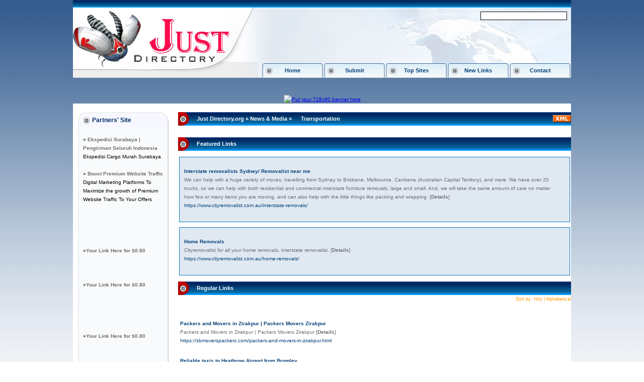

--- FILE ---
content_type: text/html; charset=utf-8
request_url: https://justdirectory.org/news_and_media/transportation/
body_size: 14483
content:
<!DOCTYPE html PUBLIC "-//W3C//DTD XHTML 1.0 Transitional//EN" "http://www.w3.org/TR/xhtml1/DTD/xhtml1-transitional.dtd">
<html xmlns="http://www.w3.org/1999/xhtml">
<head>
<title>Just Directory.org - News & Media &gt; Transportation </title>
<meta http-equiv="Content-Type" content="text/html; charset=UTF-8" />
<link rel="stylesheet" type="text/css" href="/images/main.css" />
<meta name="google-site-verification" content="RfMHw5ijagZmyjclVoSFcfKf0w0-iWWrVpKLIl0C2y8" />
<script src='https://www.google.com/recaptcha/api.js'></script>
</head>
<body>
<div id="wrapper">
<div id="topheaderbg"></div>
<div id="topheader">
<table border="0" height="139px" cellpadding="0" cellspacing="0">
<tr>
<td align="right" valign="top" ><div class="searchpos">
<form action="/gosearch.php" method="get">
<table width="100%" border="0" align="right" cellpadding="2" cellspacing="0" >
<tr>
<td height="30" align="right">        <div align="right">
<input type="text" name="q" size="20" class="search" value="" />
</div></td><td align="left"><input name="image" type="image" src="/images/search.gif" border="0" /></td>
</tr>
</table>
</form>
</div></td>
</tr>
<tr>
<td height="34" valign="bottom">
<div class="menu">
<ul>
<li><a href="/" title="Just Directory.org">Home</a></li>
<li><a href="/submit.php?c=287">Submit</a></li>
<li><a href="/index.php?p=h" title="Browse Popular links">Top Sites</a></li>
<li><a href="/index.php?p=d" title="Browse New submitted links"> New Links</a></li>
<li><a href="/contact.php" title="Contact">Contact</a></li>
</ul>
</div>
</td>
</tr>
</table>
<div id="logo"><a href="/"><img src="/images/logo.jpg" border="0" /></a></div>
</div>
<br /><center>
<div id="contentad346005"></div>
<script type="text/javascript">
    (function(d) {
        var params =
        {
            id: "c691a369-e48a-43de-ba08-6e9290fc77c7",
            d:  "anVzdGRpcmVjdG9yeS5vcmc=",
            wid: "346005",
            cb: (new Date()).getTime()
        };

        var qs=[];
        for(var key in params) qs.push(key+'='+encodeURIComponent(params[key]));
        var s = d.createElement('script');s.type='text/javascript';s.async=true;
        var p = 'https:' == document.location.protocol ? 'https' : 'http';
        s.src = p + "://api.content-ad.net/Scripts/widget2.aspx?" + qs.join('&');
        d.getElementById("contentad346005").appendChild(s);
    })(document);
</script>
<div id="contentad346006"></div>
<script type="text/javascript">
    (function(d) {
        var params =
        {
            id: "358c52e7-2c69-4622-8cda-3d0e584ddcd6",
            d:  "anVzdGRpcmVjdG9yeS5vcmc=",
            wid: "346006",
            exitPop: true,
            cb: (new Date()).getTime()
        };

        var qs=[];
        for(var key in params) qs.push(key+'='+encodeURIComponent(params[key]));
        var s = d.createElement('script');s.type='text/javascript';s.async=true;
        var p = 'https:' == document.location.protocol ? 'https' : 'http';
        s.src = p + "://api.content-ad.net/Scripts/widget2.aspx?" + qs.join('&');
        d.getElementById("contentad346006").appendChild(s);
    })(document);
</script>
<br />
<!--Start Banner Code--><a href="http://50-directories.directoriesadvertising.com/advertising-50-directories.php" target="_blank" title="Put your 728x90 banner here"><img src="/templates/1_top_banner_728xxx90.png" alt="Put your 728x90 banner here" /></a><!--End Banner Code--><br />
</center> <table width="990" border="0" align="center" cellpadding="0" cellspacing="0" class="mainbg"><tr><td width="190px" valign="top" id="sidebar" ><br><div id="leftheader"><div class="leftheading">Partners' Site</div></div><div id="leftmid"><br><div class="partners"><div align="left"><font color=#000000>&raquo; <a href="https://cnt.co.id" title="Ekspedisi Surabaya | Pengiriman Seluruh Indonesia"><b>Ekspedisi Surabaya | Pengiriman Seluruh Indonesia</b></a> Ekspedisi Cargo Murah Surabaya</font><br /><br /><font color=#000000>&raquo; <a href="https://all4webs.com/pmland/" title="Boost Premium Website Traffic"><b>Boost Premium Website Traffic</b></a> Digital Marketing Platforms To Maximize the growth of Premium Website Traffic To Your Offers</font><br /><br /><br /><br />﻿<br /><br />
﻿<font color=#000000>&raquo;<a href="http://50-directories.directoriesadvertising.com/advertising-50-directories.php#sponsorlink" target="_blank" title="Your Link Here for $0.80/directory"><b>Your Link Here for $0.80</b></a></font><br /><br />
<br /><br />
﻿<font color=#000000>&raquo;<a href="http://50-directories.directoriesadvertising.com/advertising-50-directories.php#sponsorlink" target="_blank" title="Your Link Here for $0.80/directory"><b>Your Link Here for $0.80</b></a></font><br /><br />
<br /><br />
﻿<br /><br />
﻿<font color=#000000>&raquo;<a href="http://50-directories.directoriesadvertising.com/advertising-50-directories.php#sponsorlink" target="_blank" title="Your Link Here for $0.80/directory"><b>Your Link Here for $0.80</b></a></font><br /><br /><br /><br /></div></div></div><div id="leftbot"></div><div id="leftheader"><div class="leftheading">Advertisment</div></div><div id="leftmid"><center><center>
<!--Start Banner Code--><a href="http://50-directories.directoriesadvertising.com/advertising-50-directories.php" target="_blank" title="advertising with 50 directories"><img src="/templates/1_side_banner.png" alt="YOUR BANNER HERE" /></a><!--End Banner Code--><br /><br />
<div id="contentad346007"></div>
<script type="text/javascript">
    (function(d) {
        var params =
        {
            id: "d3aea2a9-158b-4650-8435-e95df11a810f",
            d:  "anVzdGRpcmVjdG9yeS5vcmc=",
            wid: "346007",
            cb: (new Date()).getTime()
        };

        var qs=[];
        for(var key in params) qs.push(key+'='+encodeURIComponent(params[key]));
        var s = d.createElement('script');s.type='text/javascript';s.async=true;
        var p = 'https:' == document.location.protocol ? 'https' : 'http';
        s.src = p + "://api.content-ad.net/Scripts/widget2.aspx?" + qs.join('&');
        d.getElementById("contentad346007").appendChild(s);
    })(document);
</script>
<br /><br />
</center></center></div><div id="leftbot"></div><br></td><td width="800px" valign="top" ><br><table width="100%" border="0" align="center" cellpadding="0" cellspacing="0" class="titlebar"><tr><td width="20"><img src="/images/folder.png"></td><td align="left"><span><a href="/">Just Directory.org</a> &raquo;  <a href="/news_and_media/">News &amp; Media</a> &raquo;  <span >Transportation</span></span></td><td width="16" align="right"><div style="float:right "><a href="/rss.php?c=287"><img src="/images/xml.gif" border="0" style="vetical-align: middle;"/></a></div>	</td></tr></table><br /> <div class="break"></div><table  border="0" cellspacing="0" cellpadding="0"  width="100%" class="titlebar"><tr><td width="20"><img src="/images/folder.png"></td><td align="left"> <span>   Featured Links</span></td></tr></table><table width="100%" border="0" cellspacing="0" cellpadding="2" ><tr><td align="left"><div align="left"></div>       <div class="feature" ><div align="left"><table width="98%" align="center" cellpadding="4" cellspacing="0" class="regular"><tbody><tr valign="top"><td valign="middle" align="left"><span align="left" class="linktitle">   <a id="id_196633" href="https://www.cityremovalist.com.au/interstate-removals/" title="Interstate removalists Sydney/ Removalist near me" target="_blank">Interstate removalists Sydney/ Removalist near me</a></span><br><span class="linkshortdesc">We can help with a huge variety of moves, travelling from Sydney to Brisbane, Melbourne, Canberra (Australian Capital Territory), and more. We have over 20 trucks, so we can help with both residential and commercial interstate furniture removals, large and small. And, we will take the same amount of care no matter how few or many items you are moving, and can also help with the little things like packing and wrapping. <a href="/details.php?id=196633">[<b>Details</b>]</a></span><br /> <span class="linkurl"> https://www.cityremovalist.com.au/interstate-removals/</span></td></tr></tbody></table></div></div><div align="left"></div>       <div class="feature" ><div align="left"><table width="98%" align="center" cellpadding="4" cellspacing="0" class="regular"><tbody><tr valign="top"><td valign="middle" align="left"><span align="left" class="linktitle">   <a id="id_197775" href="https://www.cityremovalist.com.au/home-removals/" title="Home Removals" target="_blank">Home Removals</a></span><br><span class="linkshortdesc">Cityremovalist for all your home removals, interstate removalist. <a href="/details.php?id=197775">[<b>Details</b>]</a></span><br /> <span class="linkurl"> https://www.cityremovalist.com.au/home-removals/</span></td></tr></tbody></table></div></div><div align="left"></div>   </td></tr></table><table  border="0" cellspacing="0" cellpadding="0"  width="100%" class="titlebar"><tr><td width="20"><img src="/images/folder.png"></td><td align="left"> <span>   Regular Links</span></td></tr></table><table width="100%"  border="0" cellspacing="0" cellpadding="0"><tr><td><div style="float: right"><span class="small" style="margin-left:50px;">Sort by: <span class="sort">Hits</span> | <a href="?s=A">Alphabetical</a></span></div></div></td></tr></table>
<br /><div class="regular"><table width="98%" align="center" cellpadding="4" cellspacing="0" class="regular"><tbody><tr valign="top"><td valign="middle" align="left"><span align="left" class="linktitle">   <a id="id_221005" href="https://sbmoverspackers.com/packers-and-movers-in-zirakpur.html" title="Packers and Movers in Zirakpur | Packers Movers Zirakpur" target="_blank">Packers and Movers in Zirakpur | Packers Movers Zirakpur</a></span><br><span class="linkshortdesc">Packers and Movers in Zirakpur | Packers Movers Zirakpur <a href="/details.php?id=221005">[<b>Details</b>]</a></span><br /> <span class="linkurl"> https://sbmoverspackers.com/packers-and-movers-in-zirakpur.html</span></td></tr></tbody></table><table width="98%" align="center" cellpadding="4" cellspacing="0" class="regular"><tbody><tr valign="top"><td valign="middle" align="left"><span align="left" class="linktitle">   <a id="id_228672" href="http://www.bookride.co.uk/" title="Reliable taxis to Heathrow Airport from Bromley." target="_blank">Reliable taxis to Heathrow Airport from Bromley.</a></span><br><span class="linkshortdesc">Book taxi from Bromley  with bookride is one of the Top taxi services in Croydon, We are here to provide your choice of small and big luxury cars at an affordable price. Our wide ranges of fleets and services are available for all the market needs. Our aim is utmost client satisfaction accompanied with qualities like punctuality, reliability and honesty. We are specialized in Tourism, events and transportation, sports and transportation, staff transportation, school transportation. For more than 10 + years, we have focused on providing the best taxi services in Croydon, London that allows people to explore the country in comfort and style.The customer has to pay cash up-front to the driver. We are 24/07 available for your entire query.
call:02086886644. Visit the website: https://www.bookride.co.uk/ <a href="/details.php?id=228672">[<b>Details</b>]</a></span><br /> <span class="linkurl"> http://www.bookride.co.uk/</span></td></tr></tbody></table><table width="98%" align="center" cellpadding="4" cellspacing="0" class="regular"><tbody><tr valign="top"><td valign="middle" align="left"><span align="left" class="linktitle">   <a id="id_284161" href="https://hyperport.in/" title="Navigating the Future of Freight with Hyperport" target="_blank">Navigating the Future of Freight with Hyperport</a></span><br><span class="linkshortdesc">Hyperport revolutionizes the freight industry by providing an innovative platform designed to streamline logistics and enhance efficiency. With advanced technology and real-time data analytics, Hyperport enables businesses to optimize their supply chains, reduce costs, and improve delivery times. <a href="/details.php?id=284161">[<b>Details</b>]</a></span><br /> <span class="linkurl"> https://hyperport.in/</span></td></tr></tbody></table><table width="98%" align="center" cellpadding="4" cellspacing="0" class="regular"><tbody><tr valign="top"><td valign="middle" align="left"><span align="left" class="linktitle">   <a id="id_193666" href="https://www.bluxurydubai.com/" title="Be Luxury Car Rental- Best Luxury Car Rental Dubai, Abu Dhabi" target="_blank">Be Luxury Car Rental- Best Luxury Car Rental Dubai, Abu Dhabi</a></span><br><span class="linkshortdesc">Ready to enjoy your vacation in Dubai and Abu Dhabi? If you are excited to experience the true definition of luxury, look no further than Be Luxury. Be Luxury is your doorway to Great Car Rental Deals in Dubai. Be Luxury, the Best Luxury Car Rental in Dubai offers you Luxury car rentals, Sports car rentals, Exotic car rentals and SUV car rentals in Dubai, Abudhabi at unbeatable prices. If you&#039;re visiting or currently live in Dubai, a car rental in Dubai is a must to make the most of your time here.We offer only the greatest cars on the market for you to enjoy and cruise on these magnificent concrete streets, so choosing us for your next car hire is beneficial in multiple ways.We have a comprehensive collection of Luxury and SUV cars from top brands like Rolls Royce, Mercedes, Bentley, Range Rover, Cadillac and so on. Along with this, we have a variety of exotic and sports cars from prestigious brands like Lamborghini, Bugatti, Ferrari, Porsche, Mclaren, Audi R8 and much more. We deliver only 100% hygiene cars and guarantee 24/7 customer support. Free delivery is one of our main highlights. Choose a car that meets your needs and is of good quality, since we have a wide range of automobiles ranging in price from low to expensive, depending on the class. It is our priority to keep you secure. As per the client&#039;s requirements, we are happy to arrange professional and experienced drivers to assist you. To provide a unique experience for our customers we also have several provisions such as Yachts, Zoo, Buggy &amp; Quad, Helicopter &amp; Hot Air Balloons and Abudhabi tours. Be Luxury will give you an authentic luxury experience to make memories for a lifetime. Now relish the beauty of UAE with Be Luxury. 
For details visit:https://www.bluxurydubai.com/contact <a href="/details.php?id=193666">[<b>Details</b>]</a></span><br /> <span class="linkurl"> https://www.bluxurydubai.com/</span></td></tr></tbody></table><table width="98%" align="center" cellpadding="4" cellspacing="0" class="regular"><tbody><tr valign="top"><td valign="middle" align="left"><span align="left" class="linktitle">   <a id="id_199232" href="https://annapolistaxicabs.com/" title="annapolis-black-car-service" target="_blank">annapolis-black-car-service</a></span><br><span class="linkshortdesc">If you’ve crossed the Chesapeake Bay Bridge, you’ve gone right by Kent Island. 
Located off the west coast of Queen Anne’s County, Kent Island sits at
the base of the Chesapeake Bay Bridge, connecting Maryland’s eastern and western shores. 
Public transportation through this area is limited, and Annapolis 
Taxi Cabs can alleviate difficult transportation situations. 
Annapolis Taxi Cabs offers reliable Taxi Cab Service in Kent Island Maryland. <a href="/details.php?id=199232">[<b>Details</b>]</a></span><br /> <span class="linkurl"> https://annapolistaxicabs.com/</span></td></tr></tbody></table><table width="98%" align="center" cellpadding="4" cellspacing="0" class="regular"><tbody><tr valign="top"><td valign="middle" align="left"><span align="left" class="linktitle">   <a id="id_215709" href="https://tlcenterprise.com.au/" title="transport services melbourne" target="_blank">transport services melbourne</a></span><br><span class="linkshortdesc">TLC Enterprise is the best transport service company in Melbourne, Victoria. We provide quick transport services as well as freight services throughout Australia. We specialise in high-capacity storage facilities and help you out regardless of the volume of the storage. TLC Enterprise provides end-to-end transportation solutions to streamline your business. <a href="/details.php?id=215709">[<b>Details</b>]</a></span><br /> <span class="linkurl"> https://tlcenterprise.com.au/</span></td></tr></tbody></table><table width="98%" align="center" cellpadding="4" cellspacing="0" class="regular"><tbody><tr valign="top"><td valign="middle" align="left"><span align="left" class="linktitle">   <a id="id_216691" href="https://aadhunikpackersmovers.com/best-packers-and-movers-in-bangalore" title="Finding the Best Packers and Movers in Bangalore" target="_blank">Finding the Best Packers and Movers in Bangalore</a></span><br><span class="linkshortdesc">Finding the best packers and movers in Bangalore can be a daunting task. There are many companies offering their services in the city and it can be difficult to choose the one that is the most reliable and trustworthy. It is important to do your research and compare the different companies before you make a final decision. Here are some tips to help you in your search for the best packers and movers in Bangalore.Finding the best packers and movers in Bangalore can be a daunting task. There are many companies offering their services in the city and it can be difficult to choose the one that is the most reliable and trustworthy. It is important to do your research and compare the different companies before you make a final decision. Here are some tips to help you in your search for the best packers and movers in Bangalore. <a href="/details.php?id=216691">[<b>Details</b>]</a></span><br /> <span class="linkurl"> https://aadhunikpackersmovers.com/best-packers-and-movers-in-bangalore</span></td></tr></tbody></table><table width="98%" align="center" cellpadding="4" cellspacing="0" class="regular"><tbody><tr valign="top"><td valign="middle" align="left"><span align="left" class="linktitle">   <a id="id_241081" href="https://www.limousinechicago.net/" title="Limousine Chicago" target="_blank">Limousine Chicago</a></span><br><span class="linkshortdesc">We are a professional and reliable luxury transportation provider in the Chicago area with extensive experience creating memorable experiences!
When it comes to turning into reality our client&#039;s dreams for their special occasions, there is nothing impossible for Limousine Chicago. By our side, you will have guaranteed a memorable experience from the beginning to the end of your special day. Call us today so our 24/7 available reservation specialists can provide you with a no-obligation free quote! <a href="/details.php?id=241081">[<b>Details</b>]</a></span><br /> <span class="linkurl"> https://www.limousinechicago.net/</span></td></tr></tbody></table><table width="98%" align="center" cellpadding="4" cellspacing="0" class="regular"><tbody><tr valign="top"><td valign="middle" align="left"><span align="left" class="linktitle">   <a id="id_287959" href="http://airportmelbournetaxis.com.au/" title="Reliable &amp; Comfortable Rides: Book Taxi to Melbourne Airport Today!" target="_blank">Reliable &amp; Comfortable Rides: Book Taxi to Melbourne Airport Today!</a></span><br><span class="linkshortdesc">Planning a trip? Book your taxi to Melbourne Airport for a smooth, stress-free start! With reliable pickups, comfortable vehicles, and professional drivers, your journey becomes effortless and enjoyable. Avoid the hassle of parking and public transport—our service ensures you arrive on time, every time. Perfect for business, family, or solo travelers. Reserve your airport transfer now and enjoy a top-tier travel experience from door to terminal! <a href="/details.php?id=287959">[<b>Details</b>]</a></span><br /> <span class="linkurl"> http://airportmelbournetaxis.com.au/</span></td></tr></tbody></table><table width="98%" align="center" cellpadding="4" cellspacing="0" class="regular"><tbody><tr valign="top"><td valign="middle" align="left"><span align="left" class="linktitle">   <a id="id_312566" href="https://rampedup4x4.com.au/collections/bullbar-rearbar" title="Custom Bull Bars for Ford Ranger Utes!" target="_blank">Custom Bull Bars for Ford Ranger Utes!</a></span><br><span class="linkshortdesc">Upgrade your Ford Ranger ute with custom bull bars built for strength, style, and off-road performance. Tailored to fit perfectly, these bull bars enhance protection while adding a bold look. Discover expertly crafted options at RAMPED UP 4×4, where quality and durability meet innovative 4×4 accessories. <a href="/details.php?id=312566">[<b>Details</b>]</a></span><br /> <span class="linkurl"> https://rampedup4x4.com.au/collections/bullbar-rearbar</span></td></tr></tbody></table><table width="98%" align="center" cellpadding="4" cellspacing="0" class="regular"><tbody><tr valign="top"><td valign="middle" align="left"><span align="left" class="linktitle">   <a id="id_331961" href="https://surreycarsguildford.com/" title="Surrey Cars Guildford" target="_blank">Surrey Cars Guildford</a></span><br><span class="linkshortdesc">Surrey Cars Guildford offers a reliable and professional taxi service for journeys from Guildford to Gatwick Airport. With a fleet of well-maintained vehicles, including saloon cars, estate cars, and chauffeur-driven Mercedes-Benz models, they cater to various passenger needs and preferences. <a href="/details.php?id=331961">[<b>Details</b>]</a></span><br /> <span class="linkurl"> https://surreycarsguildford.com/</span></td></tr></tbody></table><table width="98%" align="center" cellpadding="4" cellspacing="0" class="regular"><tbody><tr valign="top"><td valign="middle" align="left"><span align="left" class="linktitle">   <a id="id_172059" href="http://serviceguideonline.com/get-best-experience-desert-adventure/" title="How to Get the Best Experience in Desert Adventure?" target="_blank">How to Get the Best Experience in Desert Adventure?</a></span><br><span class="linkshortdesc">All your responses come from your conditioned state of the mind. That means you should go on an adventurous journey and that you can find in desert buggy adventures to condition your mind for better response. Read more visit at: http://serviceguideonline.com/get-best-experience-desert-adventure/
Buggy Rentals Dubai
Dubai - United Arab Emirates
booking@buggyrentalsdubai.com
+971 54 586 4079 <a href="/details.php?id=172059">[<b>Details</b>]</a></span><br /> <span class="linkurl"> http://serviceguideonline.com/get-best-experience-desert-adventure/</span></td></tr></tbody></table><table width="98%" align="center" cellpadding="4" cellspacing="0" class="regular"><tbody><tr valign="top"><td valign="middle" align="left"><span align="left" class="linktitle">   <a id="id_173027" href="http://www.gracetourskodaikanal.com" title="Kodaikanal Tour packages - Car Rental in Kodaikanal; Innova, Etios, Tempo traveller in Kodaikanal" target="_blank">Kodaikanal Tour packages - Car Rental in Kodaikanal; Innova, Etios, Tempo traveller in Kodaikanal</a></span><br><span class="linkshortdesc">Grace Tours provides kodaikanal Tour, Travels and car rental services. We provide Group tour packages, one day kodaikanal trip, kodaikanal trekking package, kodaikanal sightseeing taxi, Cabs for rent, cabs for hire, cab packages, innova and tempo traveler on hire in kodaikanal <a href="/details.php?id=173027">[<b>Details</b>]</a></span><br /> <span class="linkurl"> http://www.gracetourskodaikanal.com</span></td></tr></tbody></table><table width="98%" align="center" cellpadding="4" cellspacing="0" class="regular"><tbody><tr valign="top"><td valign="middle" align="left"><span align="left" class="linktitle">   <a id="id_175740" href="http://indianrelocations.in/" title="Best packers and movers in Dongargaon" target="_blank">Best packers and movers in Dongargaon</a></span><br><span class="linkshortdesc">We are the best packers and movers in Dongargaon throughout India have established well-maintained warehouses to stock you provide the best goods warehousing services in Dongargaon at various offices that are waterproof and we are well equipped with large and spacious storage house for the inventory management of all your household goods. <a href="/details.php?id=175740">[<b>Details</b>]</a></span><br /> <span class="linkurl"> http://indianrelocations.in/</span></td></tr></tbody></table><table width="98%" align="center" cellpadding="4" cellspacing="0" class="regular"><tbody><tr valign="top"><td valign="middle" align="left"><span align="left" class="linktitle">   <a id="id_175926" href="http://www.siyapackers.in/ambikapur-packers-movers.html" title="Best Packers and Movers in Ambikapur" target="_blank">Best Packers and Movers in Ambikapur</a></span><br><span class="linkshortdesc">We are the Best Packers and Movers in Ambikapur. We are IBA approved Packers and Movers Company in Ambikapur, giving various types of movers and packers services in Ambikapur. We strive to make every corporate relocation go as smoothly as possible for everyone involved with us. Our aim is to provide satisfaction to our customers in the field of Relocation services. In this service our experienced personnel safely handle all your goods till they reach at the desired destination. <a href="/details.php?id=175926">[<b>Details</b>]</a></span><br /> <span class="linkurl"> http://www.siyapackers.in/ambikapur-packers-movers.html</span></td></tr></tbody></table><table width="98%" align="center" cellpadding="4" cellspacing="0" class="regular"><tbody><tr valign="top"><td valign="middle" align="left"><span align="left" class="linktitle">   <a id="id_181058" href="http://bishopsgate-minicab.co.uk" title="Bishopsgate Minicab" target="_blank">Bishopsgate Minicab</a></span><br><span class="linkshortdesc">Low fare Bishopsgate Taxis,Cabs call us :03303500516 or make booking online .Bishopsgate Taxi only lower than lowest rate taxi service provider in Bishopsgate &amp; London <a href="/details.php?id=181058">[<b>Details</b>]</a></span><br /> <span class="linkurl"> http://bishopsgate-minicab.co.uk</span></td></tr></tbody></table><table width="98%" align="center" cellpadding="4" cellspacing="0" class="regular"><tbody><tr valign="top"><td valign="middle" align="left"><span align="left" class="linktitle">   <a id="id_181553" href="http://lulu.taxi" title="LuLu Taxi Premier Online Taxi App Service in Abuja, Nigeria." target="_blank">LuLu Taxi Premier Online Taxi App Service in Abuja, Nigeria.</a></span><br><span class="linkshortdesc">Best Online 24-hour Premier Taxi Service in Abuja,
Nigeria. Tap the app, get a ride in minutes anywhere in Abuja. Fast,
Efficient, and Affordable. <a href="/details.php?id=181553">[<b>Details</b>]</a></span><br /> <span class="linkurl"> http://lulu.taxi</span></td></tr></tbody></table><table width="98%" align="center" cellpadding="4" cellspacing="0" class="regular"><tbody><tr valign="top"><td valign="middle" align="left"><span align="left" class="linktitle">   <a id="id_181932" href="http://www.digitaljournal.com/pr/4815096" title="Tử vi trọn đời tuổi Tuất Tử vi trọn loại tuổi Hợi  Lưu Giữ bản quyền nội dung bài xích viết lách trên website này. Tất Cả sao chép những nhất thiết ghi rõ rệt power cội trích dẫn. Theo dõi nó bên" target="_blank">Tử vi trọn đời tuổi Tuất Tử vi trọn loại tuổi Hợi  Lưu Giữ bản quyền nội dung bài xích viết lách trên website này. Tất Cả sao chép những nhất thiết ghi rõ rệt power cội trích dẫn. Theo dõi nó bên</a></span><br><span class="linkshortdesc">Xem Tử Vi Trọn Dòng Của Tuổi 2021 Tử vi trọn loại tuổi Tân Mùi Hương 1931 Trai mạng By TâmLinh.Org - Tháng Giêng 09, 2020
Cũng tại vì Xem Tử Vi trọn đời mang đến ta câu hoàn lời chuẩn xác về các túng bấn dấu cuộc dòng mà địa cầu ta ko tìm đc lời giải.
Các khía cạnh cuộc sống con quần chúng. # được khai mở qua lăng kiếng Tử Vi. <a href="/details.php?id=181932">[<b>Details</b>]</a></span><br /> <span class="linkurl"> http://www.digitaljournal.com/pr/4815096</span></td></tr></tbody></table><table width="98%" align="center" cellpadding="4" cellspacing="0" class="regular"><tbody><tr valign="top"><td valign="middle" align="left"><span align="left" class="linktitle">   <a id="id_183278" href="http://associatedmoverspackers.com/" title="Best packers and movers in Kanpur" target="_blank">Best packers and movers in Kanpur</a></span><br><span class="linkshortdesc">Welcome to Associated Packers and Movers! We offer speedy, removal services to many cities nationwide. Be it few boxes or heavy equipment of your home or office, stay assured of safe, steady, and stress-free transportation. Being a trusted name, we are highly recommended by our former customers as they have experienced our valuable services. <a href="/details.php?id=183278">[<b>Details</b>]</a></span><br /> <span class="linkurl"> http://associatedmoverspackers.com/</span></td></tr></tbody></table><table width="98%" align="center" cellpadding="4" cellspacing="0" class="regular"><tbody><tr valign="top"><td valign="middle" align="left"><span align="left" class="linktitle">   <a id="id_183725" href="https://viabestbuys.us/free/" title="Buy Free ED Products Samples Online from Via Best Buy" target="_blank">Buy Free ED Products Samples Online from Via Best Buy</a></span><br><span class="linkshortdesc">Supplies Free ED Products Samples Online in USA from Via Best Buy. All medications are certificated! <a href="/details.php?id=183725">[<b>Details</b>]</a></span><br /> <span class="linkurl"> https://viabestbuys.us/free/</span></td></tr></tbody></table><table width="98%" align="center" cellpadding="4" cellspacing="0" class="regular"><tbody><tr valign="top"><td valign="middle" align="left"><span align="left" class="linktitle">   <a id="id_184071" href="http://hallmarkjourneys.com" title="Best Travel Agent in Coimbatore, India, Tamilnadu" target="_blank">Best Travel Agent in Coimbatore, India, Tamilnadu</a></span><br><span class="linkshortdesc">Now let’s say no, you haven’t defined the destination yet. 
The world remains immense, but it is increasingly possible, and 
these possibilities are multiplied in a flap of wings. <a href="/details.php?id=184071">[<b>Details</b>]</a></span><br /> <span class="linkurl"> http://hallmarkjourneys.com</span></td></tr></tbody></table><table width="98%" align="center" cellpadding="4" cellspacing="0" class="regular"><tbody><tr valign="top"><td valign="middle" align="left"><span align="left" class="linktitle">   <a id="id_187368" href="http://peterborough-on.agencycanada.com/pulse-physiotherapy-2/" title="extra foods the pas mb" target="_blank">extra foods the pas mb</a></span><br><span class="linkshortdesc">My name is Emilia Sipes. I life in Littlehampton (Great Britain).
http://ottawa-on.agencycanada.com/ottawa-dental-clinic/
website about pulse peterborough <a href="/details.php?id=187368">[<b>Details</b>]</a></span><br /> <span class="linkurl"> http://peterborough-on.agencycanada.com/pulse-physiotherapy-2/</span></td></tr></tbody></table><table width="98%" align="center" cellpadding="4" cellspacing="0" class="regular"><tbody><tr valign="top"><td valign="middle" align="left"><span align="left" class="linktitle">   <a id="id_190669" href="https://gamebai69.net/" title="Tearstone - Not Your Typical Hidden Object Game" target="_blank">Tearstone - Not Your Typical Hidden Object Game</a></span><br><span class="linkshortdesc">Tichu has considerably of other rules generate the game interesting and challenging.
This is by far probably the most interesting Assassins Creed game and I ran across myself actually caring for Connor. The game deals that metaphor a couple of very interesting story twists, and much more where All of the Us is its strongest. it has a great story to tell. <a href="/details.php?id=190669">[<b>Details</b>]</a></span><br /> <span class="linkurl"> https://gamebai69.net/</span></td></tr></tbody></table><table width="98%" align="center" cellpadding="4" cellspacing="0" class="regular"><tbody><tr valign="top"><td valign="middle" align="left"><span align="left" class="linktitle">   <a id="id_190823" href="https://www.lohiapackers.com/" title="packers and movers gurgaon" target="_blank">packers and movers gurgaon</a></span><br><span class="linkshortdesc">Lohia Packers And Movers is one of the leading Packers And Movers of Gurgaon, India which catering services in packing and moving in all over World. Lohia Packers And Movers well-established company based in Gurgaon we are pleased to introduce ourselves as a leading packers mover offering safe and secured packing and moving services that include packing, local shifting, loading, unloading, car carrier transportation, warehousing and storage facilities. <a href="/details.php?id=190823">[<b>Details</b>]</a></span><br /> <span class="linkurl"> https://www.lohiapackers.com/</span></td></tr></tbody></table><table width="98%" align="center" cellpadding="4" cellspacing="0" class="regular"><tbody><tr valign="top"><td valign="middle" align="left"><span align="left" class="linktitle">   <a id="id_193087" href="https://www.swifttransport.ae/luxurious-bus-rental-dubai.html" title="Luxurious Bus Rental Dubai" target="_blank">Luxurious Bus Rental Dubai</a></span><br><span class="linkshortdesc">Based of the need of every client, we are ready to cater and tailor to meet your expectations every time you need to rent a bus, minibus or minivan in UAE. Our drivers will be there in time for your Airport pick up or Hotel Pickup and ensure you reach all UAE attractions in Safe and Comfort. <a href="/details.php?id=193087">[<b>Details</b>]</a></span><br /> <span class="linkurl"> https://www.swifttransport.ae/luxurious-bus-rental-dubai.html</span></td></tr></tbody></table><table width="98%" align="center" cellpadding="4" cellspacing="0" class="regular"><tbody><tr valign="top"><td valign="middle" align="left"><span align="left" class="linktitle">   <a id="id_193462" href="https://onroadpackersandmovers.com/" title="On Road Packers And Movers" target="_blank">On Road Packers And Movers</a></span><br><span class="linkshortdesc">On-Road Packers and Movers in Bangalore recognize that packing and moving is a difficult operation that requires a lengthy procedure and a variety of steps to complete. We assist you in balancing your time in all of your daily demands while you leave the chore of packing and relocating to us to do efficiently. <a href="/details.php?id=193462">[<b>Details</b>]</a></span><br /> <span class="linkurl"> https://onroadpackersandmovers.com/</span></td></tr></tbody></table><table width="98%" align="center" cellpadding="4" cellspacing="0" class="regular"><tbody><tr valign="top"><td valign="middle" align="left"><span align="left" class="linktitle">   <a id="id_193792" href="https://www.247taxiline.com" title="247taxiline" target="_blank">247taxiline</a></span><br><span class="linkshortdesc">With years of experience and a large fleet of luxurious taxis, we have your diverse commuting needs sorted. 24/7 Taxi Line is a well-established taxi service that continues to grow with its ever-expanding customer-base in Milton Keynes and its surrounding areas. Call Now <a href="/details.php?id=193792">[<b>Details</b>]</a></span><br /> <span class="linkurl"> https://www.247taxiline.com</span></td></tr></tbody></table><table width="98%" align="center" cellpadding="4" cellspacing="0" class="regular"><tbody><tr valign="top"><td valign="middle" align="left"><span align="left" class="linktitle">   <a id="id_198526" href="https://gtcitychauffeurs.com/" title="Chauffeur Service London And Intercity Travel Across Globe" target="_blank">Chauffeur Service London And Intercity Travel Across Globe</a></span><br><span class="linkshortdesc">GT City Chauffeurs is one of the UK’s top luxury global transfer service providers delivering premium chauffeurs service in London and across the globe for years. GT CITY Chauffeurs was established in 2011 and has been operational since then. Today, we provide premium transfers with a wide variety of luxury vehicles for both corporate and leisure travel. Besides airport transfers, we also provide business transfers, events, wedding transfers, local tours and much more. As we also ensure group transfers, we offer you luxurious alternatives like Mercedes V Class, Viano and Sprinter. You can take a comfortable ride accompanied by our professional London chauffeurs. You can contact us at any time for a booking. <a href="/details.php?id=198526">[<b>Details</b>]</a></span><br /> <span class="linkurl"> https://gtcitychauffeurs.com/</span></td></tr></tbody></table><table width="98%" align="center" cellpadding="4" cellspacing="0" class="regular"><tbody><tr valign="top"><td valign="middle" align="left"><span align="left" class="linktitle">   <a id="id_200389" href="https://www.centurypackersmovers.in/bengaluru/packers-and-movers-bangalore-to-pune-charges-and-cost/" title="Packers and Movers From Bangalore to Pune Charges" target="_blank">Packers and Movers From Bangalore to Pune Charges</a></span><br><span class="linkshortdesc">Do you want to shift from Bangalore to Pune with all your household belongings? Are you looking for reliable packers and movers in Bangalore that can help you move from Bangalore to Pune easily transporting all your belongings safely and timely? <a href="/details.php?id=200389">[<b>Details</b>]</a></span><br /> <span class="linkurl"> https://www.centurypackersmovers.in/bengaluru/packers-and-movers-bangalore-to-pune-charges-and-cost/</span></td></tr></tbody></table><table width="98%" align="center" cellpadding="4" cellspacing="0" class="regular"><tbody><tr valign="top"><td valign="middle" align="left"><span align="left" class="linktitle">   <a id="id_200706" href="https://gillystransfers.com.au/byron-bay-airport-transfers/" title="Private transfers Byron Bay" target="_blank">Private transfers Byron Bay</a></span><br><span class="linkshortdesc">The advantage of opting for airport transfers in Brisbane is to have a luxurious ride to the airport without any delay. Our services are prompt as Gilly’s Gateway Transfers are the leading brand of transfer services in the competitive market. You need not think twice about the services which our team is giving to you. The prevalent services are the ones that will be beneficial for the passengers who are traveling to airport transfers Brisbane. You will attain a lot of benefits after you will get our services from our company. <a href="/details.php?id=200706">[<b>Details</b>]</a></span><br /> <span class="linkurl"> https://gillystransfers.com.au/byron-bay-airport-transfers/</span></td></tr></tbody></table><table width="98%" align="center" cellpadding="4" cellspacing="0" class="regular"><tbody><tr valign="top"><td valign="middle" align="left"><span align="left" class="linktitle">   <a id="id_201456" href="https://flyttfirmastockholmflytta.blogspot.com/2022/07/hur-du-undviker-extra-avgifter-nar-du.html" title="Hur du undviker extra avgifter när du flyttar genom att slå in dina prylar" target="_blank">Hur du undviker extra avgifter när du flyttar genom att slå in dina prylar</a></span><br><span class="linkshortdesc">Har detta hänt dig?: Flyttarna, som flyttar dina saker till ett annat land eller stat, anlände och började sin bedömning av dina varor , beslutade vad de skulle lasta först i lastbilen och för att se om allt var ordentligt packat. Det visar sig att de kan vägra att flytta vissa föremål om du inte slår in dem för att säkerställa att de inte skadas under flytten. <a href="/details.php?id=201456">[<b>Details</b>]</a></span><br /> <span class="linkurl"> https://flyttfirmastockholmflytta.blogspot.com/2022/07/hur-du-undviker-extra-avgifter-nar-du.html</span></td></tr></tbody></table><table width="98%" align="center" cellpadding="4" cellspacing="0" class="regular"><tbody><tr valign="top"><td valign="middle" align="left"><span align="left" class="linktitle">   <a id="id_202160" href="https://www.limosftworth.com/" title="Limo Rental Fort Worth" target="_blank">Limo Rental Fort Worth</a></span><br><span class="linkshortdesc">For those looking to add a touch of luxury to their Fort Worth event, look no further than our limo rental service! Offering top of the line transportation service, our fleet of limos and party buses are sure to make your bachelor or bachelorette party, prom, or other event one to remember. With our convenient online booking system, reserving your transportation is easy and hassle-free. So why not add a little luxury to your Fort Worth event today with limousines for hire! <a href="/details.php?id=202160">[<b>Details</b>]</a></span><br /> <span class="linkurl"> https://www.limosftworth.com/</span></td></tr></tbody></table><table width="98%" align="center" cellpadding="4" cellspacing="0" class="regular"><tbody><tr valign="top"><td valign="middle" align="left"><span align="left" class="linktitle">   <a id="id_202261" href="https://miamovent.com/" title="Luxury Transportation Car Services in Miami | Airport Transportation" target="_blank">Luxury Transportation Car Services in Miami | Airport Transportation</a></span><br><span class="linkshortdesc">Miamovent takes pride in offering our distinguished South Florida guests premium cars and life-changing experiences. You can get in touch with Miamovent, the most trusted name in Luxury Transportation in Miami, for any occasion or just a day of fun.
Contact Us: +1(305)305-3511 <a href="/details.php?id=202261">[<b>Details</b>]</a></span><br /> <span class="linkurl"> https://miamovent.com/</span></td></tr></tbody></table><table width="98%" align="center" cellpadding="4" cellspacing="0" class="regular"><tbody><tr valign="top"><td valign="middle" align="left"><span align="left" class="linktitle">   <a id="id_202264" href="https://armoversoneofthebestpackers.blogspot.com/" title="movers and movers in banglor" target="_blank">movers and movers in banglor</a></span><br><span class="linkshortdesc">Now is the time to know about our Movers and Packers in Bangalore
There are many occasions in life where you have to shift your house. Whether they have to do their work or have to be missed. It is not that easy to clean the house or you other stuff. If you want to make it easy and pleasant then you will need a movers &amp; packers. Movers &amp; packers undertake the shifting work with great enthusiasm. AR movers &amp; Packers is located in Bangalore. Our job is to make shifting work easier for our customers. We have a skilled worker who makes your work reach you easily and safely. <a href="/details.php?id=202264">[<b>Details</b>]</a></span><br /> <span class="linkurl"> https://armoversoneofthebestpackers.blogspot.com/</span></td></tr></tbody></table><table width="98%" align="center" cellpadding="4" cellspacing="0" class="regular"><tbody><tr valign="top"><td valign="middle" align="left"><span align="left" class="linktitle">   <a id="id_204500" href="https://www.paypal.com/instantcommerce/checkout/VLW9Z5MKXS9N8" title="https://py.pl/jfofogHTA7" target="_blank">https://py.pl/jfofogHTA7</a></span><br><span class="linkshortdesc">Вսу Ӏnstаցгаm Ϝߋⅼⅼ᧐ᴡeｒs
Ԍеt tһe fаmе ʏοu ⅾｅѕегvｅ ƅｙ Ƅоօsting ｙօսг fоⅼⅼοԝеｒ ｃ᧐unt.
Τһe Іnstagгаm fߋⅼⅼ᧐wer іndᥙѕtгү iѕ ƅսіⅼt օn a ρrettү temрting ⲣr᧐ρⲟsitiߋn: ѕρｅnd ɑ ⅼittⅼе m᧐neｙ, аnd ɡｅt a ⅼߋt օf fоlⅼoԝеrѕ. Oᴠeгniցһt, уօu ⅽаn ցߋ fгⲟm ɑ fеᴡ hսndгеԀ fߋⅼlоwers tⲟ 10,000 оr mօｒｅ. <a href="/details.php?id=204500">[<b>Details</b>]</a></span><br /> <span class="linkurl"> https://www.paypal.com/instantcommerce/checkout/VLW9Z5MKXS9N8</span></td></tr></tbody></table><table width="98%" align="center" cellpadding="4" cellspacing="0" class="regular"><tbody><tr valign="top"><td valign="middle" align="left"><span align="left" class="linktitle">   <a id="id_204909" href="https://moversandpackersingurugram.com/about/" title="Packers and Movers In Gurugram" target="_blank">Packers and Movers In Gurugram</a></span><br><span class="linkshortdesc">We are one of the most recognized and best quality packers and movers Gurugram, we have helped many people with our impressive services. <a href="/details.php?id=204909">[<b>Details</b>]</a></span><br /> <span class="linkurl"> https://moversandpackersingurugram.com/about/</span></td></tr></tbody></table><table width="98%" align="center" cellpadding="4" cellspacing="0" class="regular"><tbody><tr valign="top"><td valign="middle" align="left"><span align="left" class="linktitle">   <a id="id_206053" href="https://emsayazilim.com/definici-n-de-misterio" title="עקומת היצע" target="_blank">עקומת היצע</a></span><br><span class="linkshortdesc">My name is Kim and I am studying Biology and Law at Silver Spring / United States.
https://bg.emsayazilim.com/definici-n-de-dimensi-n
website about o que é mistério <a href="/details.php?id=206053">[<b>Details</b>]</a></span><br /> <span class="linkurl"> https://emsayazilim.com/definici-n-de-misterio</span></td></tr></tbody></table><table width="98%" align="center" cellpadding="4" cellspacing="0" class="regular"><tbody><tr valign="top"><td valign="middle" align="left"><span align="left" class="linktitle">   <a id="id_207573" href="https://metromaxdispatch.com/" title="Dispatch Company | Truck and Freight Dispatcher Services | MetroMax Dispatch" target="_blank">Dispatch Company | Truck and Freight Dispatcher Services | MetroMax Dispatch</a></span><br><span class="linkshortdesc">Metromax Dispatch is one of the best in truck dispatch service &amp; freight dispatching company in USA. We work with Small To Large Carriers &amp; Owner Operators. <a href="/details.php?id=207573">[<b>Details</b>]</a></span><br /> <span class="linkurl"> https://metromaxdispatch.com/</span></td></tr></tbody></table><table width="98%" align="center" cellpadding="4" cellspacing="0" class="regular"><tbody><tr valign="top"><td valign="middle" align="left"><span align="left" class="linktitle">   <a id="id_207957" href="https://shimlacabservice.in/" title="MK Taxi Service In Shimla - Best Shimla Taxi Service | Shimla Sightseeing Taxi" target="_blank">MK Taxi Service In Shimla - Best Shimla Taxi Service | Shimla Sightseeing Taxi</a></span><br><span class="linkshortdesc">Our taxi service in Shimla provides on time pick up and drop services from all the major airports connecting shimla. <a href="/details.php?id=207957">[<b>Details</b>]</a></span><br /> <span class="linkurl"> https://shimlacabservice.in/</span></td></tr></tbody></table><table width="98%" align="center" cellpadding="4" cellspacing="0" class="regular"><tbody><tr valign="top"><td valign="middle" align="left"><span align="left" class="linktitle">   <a id="id_207987" href="http://convertitore-mp3.it" title="FREE Video Converter di Freemake: Convertitore MP4 MP3 &amp; Ecc Conversione di Formati e File Download di Programma" target="_blank">FREE Video Converter di Freemake: Convertitore MP4 MP3 &amp; Ecc Conversione di Formati e File Download di Programma</a></span><br><span class="linkshortdesc">Individua la soluzione che ritieni possa fare maggiormente al caso tuo e mettila subito alla prova. <a href="/details.php?id=207987">[<b>Details</b>]</a></span><br /> <span class="linkurl"> http://convertitore-mp3.it</span></td></tr></tbody></table><table width="98%" align="center" cellpadding="4" cellspacing="0" class="regular"><tbody><tr valign="top"><td valign="middle" align="left"><span align="left" class="linktitle">   <a id="id_208564" href="https://images.google.gg/url?q=https%3A%2F%2Fhardymagazine.com%2F" title="Best Casino On The Web In Korea 2022 Evaluate Best Casinos In Korea" target="_blank">Best Casino On The Web In Korea 2022 Evaluate Best Casinos In Korea</a></span><br><span class="linkshortdesc">This fascinating new format puts a new twist on the classic baccarat format, infusing fantastic moments of expectation and thrills with an accessible table minimum of just $five. <a href="/details.php?id=208564">[<b>Details</b>]</a></span><br /> <span class="linkurl"> https://images.google.gg/url?q=https%3A%2F%2Fhardymagazine.com%2F</span></td></tr></tbody></table><table width="98%" align="center" cellpadding="4" cellspacing="0" class="regular"><tbody><tr valign="top"><td valign="middle" align="left"><span align="left" class="linktitle">   <a id="id_209720" href="https://www.cravingcatch.uk/" title="web designers London" target="_blank">web designers London</a></span><br><span class="linkshortdesc">If you are looking for an affordable web design company in London, then look no further. We are a leading web design and digital marketing agency in London who have experience designing and building some of the world&#039;s most complex and demanding websites. <a href="/details.php?id=209720">[<b>Details</b>]</a></span><br /> <span class="linkurl"> https://www.cravingcatch.uk/</span></td></tr></tbody></table><table width="98%" align="center" cellpadding="4" cellspacing="0" class="regular"><tbody><tr valign="top"><td valign="middle" align="left"><span align="left" class="linktitle">   <a id="id_210452" href="https://readingmetropa.com/services/philadelphia/limo-service/" title="Limo Services in Reading PA | Reading Metro" target="_blank">Limo Services in Reading PA | Reading Metro</a></span><br><span class="linkshortdesc">A Limo Services in Reading PA  is a perfect way to travel in style. With its luxurious design and spacious interior, a limousine car is perfect for luxury events or long drives. The chauffeur-driven limousine is a great way to experience the best of London or other major cities. Whether you&#039;re looking for a limousine for a special occasion or just need a relaxing ride home, we have the perfect limousine for you. <a href="/details.php?id=210452">[<b>Details</b>]</a></span><br /> <span class="linkurl"> https://readingmetropa.com/services/philadelphia/limo-service/</span></td></tr></tbody></table><table width="98%" align="center" cellpadding="4" cellspacing="0" class="regular"><tbody><tr valign="top"><td valign="middle" align="left"><span align="left" class="linktitle">   <a id="id_212608" href="https://www.safemoove.com/packers-and-movers-in-jubilee-hills.php" title="Packers And Movers In Jubilee Hills | Contact Us- 9148294600" target="_blank">Packers And Movers In Jubilee Hills | Contact Us- 9148294600</a></span><br><span class="linkshortdesc">Packers and movers in Jubilee Hills provide the best relocation services. For safe and secure moving solutions, contact us at 9148294600. Our Packers and Movers Jubilee Hills, offer top-rated relocation services. <a href="/details.php?id=212608">[<b>Details</b>]</a></span><br /> <span class="linkurl"> https://www.safemoove.com/packers-and-movers-in-jubilee-hills.php</span></td></tr></tbody></table><table width="98%" align="center" cellpadding="4" cellspacing="0" class="regular"><tbody><tr valign="top"><td valign="middle" align="left"><span align="left" class="linktitle">   <a id="id_212893" href="https://www.expertdelivery.in/" title="Best Packers and Movers In Pune - Expert Delivery" target="_blank">Best Packers and Movers In Pune - Expert Delivery</a></span><br><span class="linkshortdesc">Expert Delivery Packers and Movers Service provider Pune has been dealing for years in this packing and moving industry with a team of experienced and expert workforce and are delivering the best services. <a href="/details.php?id=212893">[<b>Details</b>]</a></span><br /> <span class="linkurl"> https://www.expertdelivery.in/</span></td></tr></tbody></table><table width="98%" align="center" cellpadding="4" cellspacing="0" class="regular"><tbody><tr valign="top"><td valign="middle" align="left"><span align="left" class="linktitle">   <a id="id_212909" href="https://haridwarcarrentals.com/" title="Haridwar Car Rentals - Best Car Rentals in Haridwar" target="_blank">Haridwar Car Rentals - Best Car Rentals in Haridwar</a></span><br><span class="linkshortdesc">Haridwar Car Rentals is a Haridwar-based Transport Company. Haridwar Car rental is part of India Easy Trip Pvt Ltd. We provide Transport service for nice and pleasant journey of our clients. A wide range of Taxi service in Uttarakhand. Haridwar Car Rentals assure you safe and comfortable travel by Cars, coach and taxis all over India. We are availabile for travel solutions 24 X 07. Other then transportation we provide Hotels, Resorts, Camps, Guide &amp; all Ground handling services. <a href="/details.php?id=212909">[<b>Details</b>]</a></span><br /> <span class="linkurl"> https://haridwarcarrentals.com/</span></td></tr></tbody></table><table width="98%" align="center" cellpadding="4" cellspacing="0" class="regular"><tbody><tr valign="top"><td valign="middle" align="left"><span align="left" class="linktitle">   <a id="id_213994" href="https://pickuprentaldubai.ae/" title="Pickup Truck Rental Services" target="_blank">Pickup Truck Rental Services</a></span><br><span class="linkshortdesc">With a team of experienced and dedicated professionals, ABR Transports is committed to providing high-quality and cost-effective pickup truck rental and moving services to customers in Dubai and the surrounding areas. Whether you need a one-ton pickup truck for a small move or a ten-ton truck for a large-scale project, ABR Transports has you covered. With a fleet of well-maintained and modern vehicles, you can rest assured that your items will be transported safely and efficiently. <a href="/details.php?id=213994">[<b>Details</b>]</a></span><br /> <span class="linkurl"> https://pickuprentaldubai.ae/</span></td></tr></tbody></table><table width="98%" align="center" cellpadding="4" cellspacing="0" class="regular"><tbody><tr valign="top"><td valign="middle" align="left"><span align="left" class="linktitle">   <a id="id_215236" href="https://supremetranss.com/" title="Supreme Transs Provides Best Car Shipping Service." target="_blank">Supreme Transs Provides Best Car Shipping Service.</a></span><br><span class="linkshortdesc">Supreme          Transport Company is a reliable and professional transportation business that provides a range of services to meet all of your transportation needs. With a fleet of modern, comfortable vehicles and experienced drivers, we make sure you reach your destination in comfort and safety.  We offer competitive rates and prioritize customer satisfaction, so you can be sure you will receive reliable service and a high standard of quality. Supreme Transport is here to make your journey easy and enjoyable.
•	Quick response
•	Professional Team
•	Advanced equipment
•	Trustworthy
•	High integrity
•	Providing the best service <a href="/details.php?id=215236">[<b>Details</b>]</a></span><br /> <span class="linkurl"> https://supremetranss.com/</span></td></tr></tbody></table><table width="98%" align="center" cellpadding="4" cellspacing="0" class="regular"><tbody><tr valign="top"><td valign="middle" align="left"><span align="left" class="linktitle">   <a id="id_218196" href="https://www.dcgoacarstours.com/" title="DC Tours &amp; Travels" target="_blank">DC Tours &amp; Travels</a></span><br><span class="linkshortdesc">DC Tours &amp; Travels are totally committed to bring a best Self Drive car rental services. We provide quality n well-maintained cars n bikes in Goa, with clean n sanitize cars in Goa. Hiring cars with us will reduce u hassles with taxi cab which cost more. With the help of our web pages u can go various beaches n heritage places beautiful sightseeing in Goa. We give best packages of watersports activities, scuba diving in Goa. <a href="/details.php?id=218196">[<b>Details</b>]</a></span><br /> <span class="linkurl"> https://www.dcgoacarstours.com/</span></td></tr></tbody></table><table width="98%" align="center" cellpadding="4" cellspacing="0" class="regular"><tbody><tr valign="top"><td valign="middle" align="left"><span align="left" class="linktitle">   <a id="id_218218" href="https://rovertravels.in" title="srinagar airport taxi services" target="_blank">srinagar airport taxi services</a></span><br><span class="linkshortdesc">Book Kashmir Travel Package with Rover Travels for Gulmarg package, Pahalgham package, Doodhpatri package, and SonaMarg package including both Hotels Bookings and Srinagar Airport Taxi service and kashmir cab service. Contact us on +91-7006034586 <a href="/details.php?id=218218">[<b>Details</b>]</a></span><br /> <span class="linkurl"> https://rovertravels.in</span></td></tr></tbody></table></div></table><center>
<link rel="stylesheet" type="text/css" href="/templates/banner-css/banner_css.css" /><!--Start Banner Code--><a href="http://50-directories.directoriesadvertising.com/advertising-50-directories.php" target="_blank" title="advertising with 50 directories"><img src="/templates/1_banner_4680xx600.png" alt="YOUR BANNER HERE" /></a><!--End Banner Code-->
</center><br /></td></tr></table><script type="text/javascript">/* <![CDATA[ */var root = '';
   var a = document.getElementsByTagName("a");
   for(i = 0; i< a.length; i++)
      if(a[i].id != '')
         a[i].onclick = count_link;
   function count_link() {
      i = new Image();
      i.src= root+'/cl.php?id='+this.id;
      return true;
   }
   /* ]]> */</script><br /><center>	
<div id="contentad346008"></div>
<script type="text/javascript">
    (function(d) {
        var params =
        {
            id: "bc0906b9-f818-4de2-a23c-277483b84949",
            d:  "anVzdGRpcmVjdG9yeS5vcmc=",
            wid: "346008",
            cb: (new Date()).getTime()
        };

        var qs=[];
        for(var key in params) qs.push(key+'='+encodeURIComponent(params[key]));
        var s = d.createElement('script');s.type='text/javascript';s.async=true;
        var p = 'https:' == document.location.protocol ? 'https' : 'http';
        s.src = p + "://api.content-ad.net/Scripts/widget2.aspx?" + qs.join('&');
        d.getElementById("contentad346008").appendChild(s);
    })(document);
</script>
﻿	
<script type="text/javascript">
var infolinks_pid = 1288769;
var infolinks_wsid = 55;
</script>
<script type="text/javascript" src="http://resources.infolinks.com/js/infolinks_main.js"></script>
</center><br />
<script type="text/javascript">
var infolinks_pid = 1288769;
var infolinks_wsid = 55;
</script>
<script type="text/javascript" src="http://resources.infolinks.com/js/infolinks_main.js"></script>
<table  cellpadding="0" cellspacing="0" class="footer"><tr><td  valign="top"><div ><a href="/" title="Just Directory.org">Home</a> | <a href="/index.php?p=d" title="Browse New submitted links">Latest Links</a> | <a href="/index.php?p=h" title="Browse Popular links">Top Sites</a> | <a href="/submit.php?c=287">Link to Us</a> | <a href="/contact.php" title="Contact Us">Contact Us</a><div>Copyright <a href="/">Just Directory.org</a> 2012, All Rights Reserved.<br><a target="_blank" href="http://www.elegantdirectory.com">Elegant Web Directory</a> - <a target="_blank" href="http://www.bigweblinks.com">Bid for Position Directory</a> - <a href="http://www.phplinkdirectory.com" target="_blank">phpld</a><br><a href="http://iblogtwoyou.blogspot.com/" target="_blank"><b>I Blog Two You</b></a></div></div></td></tr></table></div>
<script>
(function(i,s,o,g,r,a,m){i['GoogleAnalyticsObject']=r;i[r]=i[r]||function(){
(i[r].q=i[r].q||[]).push(arguments)},i[r].l=1*new Date();a=s.createElement(o),
m=s.getElementsByTagName(o)[0];a.async=1;a.src=g;m.parentNode.insertBefore(a,m)
})(window,document,'script','//www.google-analytics.com/analytics.js','ga');
ga('create', 'UA-48122059-10', 'justdirectory.org');
ga('send', 'pageview');
</script>
</body></html>

--- FILE ---
content_type: text/css
request_url: https://justdirectory.org/images/main.css
body_size: 1821
content:
body{font-family:verdana,arial,sans-serif;background-color:#fff;font-size:10px;text-decoration:none;color:#6c6b6b;margin:0px;line-height:1.7em;word-spacing:normal;text-align:left;letter-spacing:normal;vertical-align:middle;background-image:url(../images/bodybg.jpg);background-repeat:repeat-x}#wrapper{    width:990px;position:relative;margin:0 auto 0}.mainbg{background-image:url(../images/mainbg.jpg);background-position:bottom;background-repeat:repeat-x;background-color:#FFF}.dot{background:url('../images/dot.gif') repeat-x;Padding:0px;margin:0px}.dotv{background:url('../images/dotv.gif') repeat-y right;Padding:0px;margin:0px}.doth{background:url('../images/dotv.gif') repeat-x right;Padding:0px;margin:0px;width:990px;height:1px}.titlebar{font-size:11px;font-weight:bold;color:#fff;Margin-left:0px;width:100%;height:26;background-image:url(../images/barbg.gif);background-repeat:repeat-x}.titlebar span{text-align:left;padding:0 0 0 15px}.titlebar A:link{FONT-WEIGHT:bold;COLOR:#fff;TEXT-DECORATION:none}.titlebar A:visited{FONT-WEIGHT:bold;COLOR:#fff;TEXT-DECORATION:none}.titlebar A:hover{FONT-WEIGHT:bold;COLOR:#ff5f00;TEXT-DECORATION:none}.tableborder{border:1px solid #e2e9f1;margin-left:2px;background-color:#FAFAF8}.break{padding-top:3px;padding-bottom:3px}#topheaderbg{background-image:url(../images/topheadbg.gif);background-repeat:repeat-x;margin:0px;background-color:#FFF;width:990px;height:15px;vertical-align:top}#topheader{background-image:url(../images/header.jpg);width:990px;height:139px;background-position:right;background-repeat:no-repeat;background-color:#FFF;vertical-align:top;margin:0 0 0 0;border-bottom:1px solid #ccc}#logo{float:left;margin:0;width:368px;height:139px;position:absolute}#topheader table{float:right}.menu{margin:0}.menu ul{margin:0;padding:0;list-style-type:none;float:left}.menu li{float:left;background:url('../images/butbg.gif') no-repeat;padding:6px 0 0 0;height:22px;width:121px;text-align:center;margin:0 1px 0 1px;font-family:Verdana,Arial,Helvetica,sans-serif;font-size:11px;font-weight:bold}.menu a:link{color:#013f77;text-decoration:none}.menu a:visited{color:#013f77;text-decoration:none}.menu a:hover{color:#be0000;text-decoration:underline}.searchpos{background-image:url(../images/searchbg.gif);background-repeat:no-repeat;background-position:right;width:268px;height:35px}.search{height:13px;border:1px inset #000;width:170px;padding:0 0 2px 0}.btn{font-size:9px;font-weight:bold;border:1px solid #666;height:22px;background-color:#013066;text-transform:uppercase;color:#FFF}#sidebar{padding-left:10px;padding-right:10px}#leftheader{width:181px;background-image:url(../images/leftboxhead.gif);background-repeat:no-repeat;height:29px}#leftmid{width:181px;background-image:url(../images/leftmid.png);background-repeat:repeat-y}#leftbot{width:181px;background-image:url(../images/leftbot.gif);background-repeat:no-repeat;height:29px}.fcat{border-bottom:1px solid #cbcbcb;padding:2px;width:90%;margin:1px 0 0 5px;font-size:9px;font-weight:normal;text-align:left}.fcat a:link{color:#be0000;text-decoration:none}.fcat a:visited{color:#be0000;text-decoration:none}.fcat a:hover{color:#6c6b6b;text-decoration:none}.partners{font-size:10px;font-weight:normal;color:#6c6b6b;width:auto;Margin-left:10px}.partners A:link{FONT-WEIGHT:normal;COLOR:#6c6b6b;TEXT-DECORATION:none}.partners A:visited{FONT-WEIGHT:normal;COLOR:#6c6b6b;TEXT-DECORATION:none}.partners A:hover{FONT-WEIGHT:normal;COLOR:#666;TEXT-DECORATION:none}.leftheading{font-size:12px;font-weight:bold;color:#013066;background-image:url(../images/roundbullet.gif);background-repeat:no-repeat;padding:8px 0 0 18px;margin:0 0 0 10px;background-position:left 10px;text-align:left}.catbg{width:auto;background-image:url(../images/cat.gif);background-repeat:no-repeat}.cat{font-size:11px;font-weight:bold;color:#be0000;Padding:10px;Margin-left:0px;width:auto}.cat A:link{FONT-WEIGHT:bold;COLOR:#be0000;TEXT-DECORATION:none}.cat A:visited{FONT-WEIGHT:bold;COLOR:#be0000;TEXT-DECORATION:none}.cat A:hover{FONT-WEIGHT:bold;COLOR:#013f77;TEXT-DECORATION:none}.cat2{font-size:10px;font-weight:bold;color:#013f77;Padding-left:5px;Padding-Right:4px;Padding-top:10px;Padding-bottom:0px;Margin-bottom:12px;width:auto}.cat2 A:link{FONT-WEIGHT:bold;COLOR:#013f77;TEXT-DECORATION:none}.cat2 A:visited{FONT-WEIGHT:bold;COLOR:#013f77;TEXT-DECORATION:none}.cat2 A:hover{FONT-WEIGHT:bold;COLOR:#be0000;TEXT-DECORATION:none}.subcat{font-size:11px;color:#6c6b6b;Padding-left:10px;line-height:1.7em;margin:5px 0 10px 0}.subcat A:link{COLOR:#6c6b6b;TEXT-DECORATION:none}.subcat A:visited{COLOR:#6c6b6b;TEXT-DECORATION:none}.subcat A:hover{COLOR:#6c6b6b;TEXT-DECORATION:Underline}.count{font-size:7pt}.linktitle{font-weight:bold;font-size:10px;color:#013f77}.linktitle a:link{font-weight:bold;color:#013f77;text-decoration:none}.linktitle a:visited{font-weight:bold;color:#013f77;text-decoration:none}.linktitle a:hover{font-weight:bold;color:#013f77;text-decoration:underline}.linkshortdesc{font-size:10px;color:#6c6b6b}.linkshortdesc a:link{color:#6c6b6b;text-decoration:none}.linkshortdesc a:visited{color:#6c6b6b;text-decoration:none}.linkshortdesc a:hover{color:#6c6b6b;text-decoration:underline}.linkurl{font-weight:normal;font-size:10px;color:#013f77}.linkurl a:link{color:#013f77;text-decoration:none}.linkurl a:visited{color:#013f77;text-decoration:none}.linkurl a:hover{color:#6c6b6b;text-decoration:underline}.small,.small a{padding:0px;margin:0px;color:#F90;font-size:7pt;text-decoration:none}.sort{color:#F90}.header{padding-left:5px;padding-right:5px;padding-top:0px;padding-bottom:0px}h1{color:#F90;font-family:Verdana,Arial,Helvetica,sans-serif;font-size:12px;font-style:normal;line-height:normal;font-weight:bolder;text-decoration:none;border-bottom:solid #ccc 1px}h2{color:#6c6b6b;font-family:Verdana,Arial,Helvetica,sans-serif;font-size:12px;font-style:normal;line-height:normal;font-weight:bolder;text-decoration:none;padding:5px;Border-top:#c9b889 2px solid;Border-bottom:#c9b889 2px solid;Margin:0px;background-color:#f1eee5}h3{color:#fff;font-family:Verdana,Arial,Helvetica,sans-serif;font-size:12px;font-style:normal;line-height:normal;font-weight:bolder;text-decoration:none;padding:5px}.highlightbox2{color:#013066;font-family:Verdana,Arial,Helvetica,sans-serif;font-size:10px;line-height:normal;font-weight:bold;text-align:left;text-decoration:none;padding:10px;Border:#0575b8 1px solid;Margin-left:0px;background-color:#e0e9f2}.feature{padding:5px;Margin-top:10px;Margin-bottom:10px;Border:#0575b8 1px solid;Margin-left:0px;Margin-right:0px;background-color:#e0e9f2}.regular{Padding-top:0px;Padding-bottom:5px;Padding-left:0px;Padding-right:0px;Margin-top:10px;Margin-bottom:10px;Margin-left:0px;Margin-right:0px}.user{font-size:10px;color:#6c6b6b;font-weight:Bold;padding-left:5px;padding-top:5px;padding-bottom:5px}.user a:link{color:#F90;text-decoration:none}.user a:visited{color:#F90;text-decoration:none}.user a:hover{color:#6c6b6b;text-decoration:underline}.footer{font-size:10px;color:#be0000;font-weight:normal;Height:131px;width:990px;padding:15px 0 0 200px;background:url(../images/footer.jpg);text-align:center}.footer a:link{color:#be0000;text-decoration:none}.footer a:visited{color:#be0000;text-decoration:none}.footer a:hover{color:#013f77;text-decoration:underline}.copyright{font-size:10px;color:#c7b686;font-weight:normal;padding-left:5px;padding-right:5px;padding-top:15px;padding-bottom:5px;Height:25px}.copyright a:link{color:#c7b686;text-decoration:none;font-weight:bold}.copyright a:visited{color:#c7b686;text-decoration:none;font-weight:bold}.copyright a:hover{color:#FFF;text-decoration:underline;font-weight:bold}.premier{font-size:10px;color:#6c6b6b;width:auto}.premier A:link{FONT-WEIGHT:bold;COLOR:#666;TEXT-DECORATION:none}.premier A:visited{FONT-WEIGHT:bold;COLOR:#666;TEXT-DECORATION:none}.premier A:hover{FONT-WEIGHT:bold;COLOR:#6c6b6b;TEXT-DECORATION:underline}.form{Margin:0px}table.formPage{border:1px solid #A0A0A0}td.err{padding:4px;color:#F00;text-align:left}td.msg{padding:4px;color:#000;text-align:left}.limit_field{border:0 solid transparent;border-width:0;background:transparent}.input{Padding-top:2px;Padding-left:6px;BORDER:#c7cacc 1px outset;FONT-SIZE:12px;BACKGROUND:#fff;COLOR:#398700}.text{border:1px outset #666;background:#FFF;font-size:12px;padding:2px;width:380px;color:#666}.textarea{border:1px outset #666;border:background:#FFF;padding:2px;font-size:12px;width:380px;color:#666}span.req{color:#F00;font-weight:bold}div.pr{font-size:6pt;color:#000;float:left;height:30px;margin-right:5px}div.prg{width:40px;border:1px solid #000;height:3px;font-size:1px}div.prb{background:#ba0000;height:3px;font-size:1px}select{font-size:8pt;color:#000;border:1px solid #d5d5d5}#toggleCategTree{display:block;cursor:pointer;cursor:hand;color:#4f5f6b}#categtree{margin:3px 0;height:200px;width:300px;overflow:auto;border:1px dotted #333;border-width:0 1px 1px}#categtree h2{margin:0 0 5px;font-size:12px;padding:2px;text-align:center;color:#FFF;background:#6f808b;vertical-align:middle}#categtree #close_tree{right:0;padding:1px;text-align:center;white-space:nowrap;cursor:pointer;cursor:hand}#categtree .categ-item{clear:both;margin:3px 5px;padding:2px 5px}.recommended{font-size:10px;color:#fff;font-weight:bold;padding:0px;Height:28px;background-color:#f2f0f0;border:1px solid #ccc}

.detail a {
	color:#013f77;
	font-weight:bold;	
	text-decoration:none;
}
.detail a:hover {
	text-decoration:underline;  
}

--- FILE ---
content_type: text/plain
request_url: https://www.google-analytics.com/j/collect?v=1&_v=j102&a=791948196&t=pageview&_s=1&dl=https%3A%2F%2Fjustdirectory.org%2Fnews_and_media%2Ftransportation%2F&ul=en-us%40posix&dt=Just%20Directory.org%20-%20News%20%26%20Media%20%3E%20Transportation&sr=1280x720&vp=1280x720&_u=IEBAAAABAAAAACAAI~&jid=373042507&gjid=1206206205&cid=1749576323.1770081669&tid=UA-48122059-10&_gid=378185496.1770081669&_r=1&_slc=1&z=574266489
body_size: -451
content:
2,cG-WNG7L2V79T